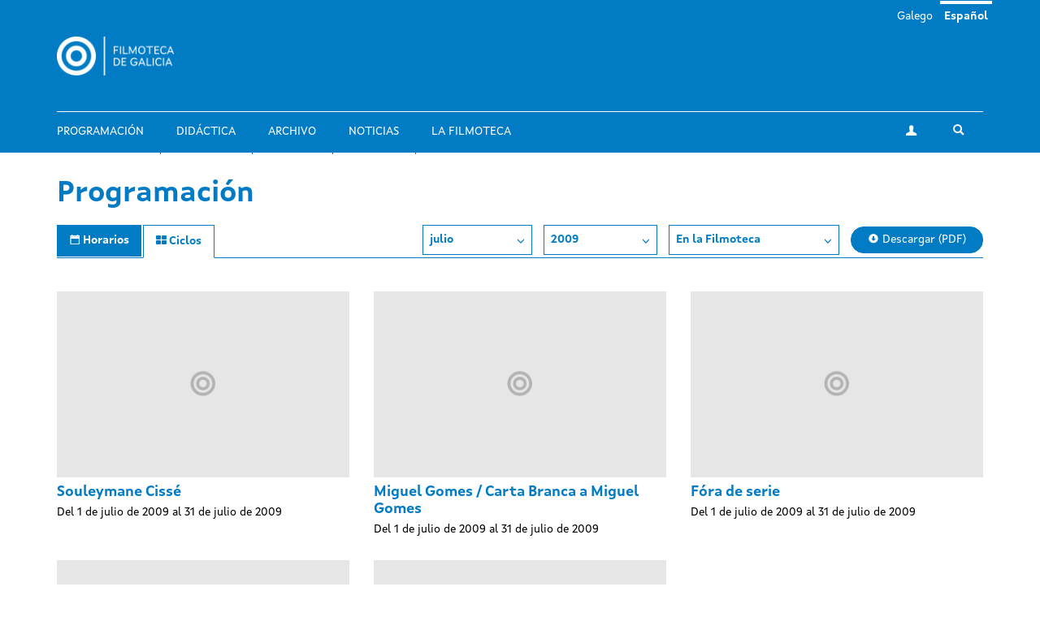

--- FILE ---
content_type: text/html; charset=utf-8
request_url: https://filmotecadegalicia.xunta.gal/es/programacion/ciclos/banda-%3c/body%3e%3c/html%3e?year=2009&month=7&center=cgai
body_size: 5830
content:
<!DOCTYPE html>
<html lang="es" dir="ltr"
  xmlns:og="https://ogp.me/ns#">
<head>
  <link rel="profile" href="http://www.w3.org/1999/xhtml/vocab" />
  <meta name="viewport" content="width=device-width, initial-scale=1.0">
  <meta http-equiv="Content-Type" content="text/html; charset=utf-8" />
<link rel="shortcut icon" href="https://filmotecadegalicia.xunta.gal/sites/w_pcgai/themes/cgai/favicon.ico" type="image/vnd.microsoft.icon" />
<meta content="#007bc4" name="theme-color" />
<meta name="generator" content="Drupal 7 (https://www.drupal.org)" />
<link rel="canonical" href="https://filmotecadegalicia.xunta.gal/es/programacion/ciclos/banda-%3C/body%3E%3C/html%3E" />
<link rel="shortlink" href="https://filmotecadegalicia.xunta.gal/es/programacion/ciclos/banda-%3C/body%3E%3C/html%3E" />
<meta property="og:site_name" content="Filmoteca de Galicia" />
<meta property="og:type" content="article" />
<meta property="og:url" content="https://filmotecadegalicia.xunta.gal/es/programacion/ciclos/banda-%3C/body%3E%3C/html%3E" />
<meta property="og:title" content="Ciclos" />
<meta name="dcterms.title" content="Ciclos" />
<meta name="dcterms.type" content="Text" />
<meta name="dcterms.format" content="text/html" />
<meta name="dcterms.identifier" content="https://filmotecadegalicia.xunta.gal/es/programacion/ciclos/banda-%3C/body%3E%3C/html%3E" />
  <title>Ciclos | Filmoteca de Galicia</title>
  <link type="text/css" rel="stylesheet" href="https://filmotecadegalicia.xunta.gal/sites/w_pcgai/files/css/css_lQaZfjVpwP_oGNqdtWCSpJT1EMqXdMiU84ekLLxQnc4.css" media="all" />
<link type="text/css" rel="stylesheet" href="https://filmotecadegalicia.xunta.gal/sites/w_pcgai/files/css/css_oO0iBI7lY92TMVc_Yz3XprjsodDG9yMAHnHcKZncYE8.css" media="all" />
<link type="text/css" rel="stylesheet" href="https://filmotecadegalicia.xunta.gal/sites/w_pcgai/files/css/css_GIYqnQwd6SvilCWWr-Jgi69115yoFrPABQalJ8Tf5o8.css" media="all" />

<!--[if lte IE 9]>
<link type="text/css" rel="stylesheet" href="https://filmotecadegalicia.xunta.gal/sites/w_pcgai/files/css/css_ImwRxy1lxopxoBEEy7kxR3zonHI9n-ue85JAl2xPBWI.css" media="all" />
<![endif]-->
<link type="text/css" rel="stylesheet" href="https://filmotecadegalicia.xunta.gal/sites/w_pcgai/files/css/css_usA0nC0PDeZyG4mwc1dWqi6MlT1Aaea0LYlhkJeUVEw.css" media="all" />
  <script src="https://filmotecadegalicia.xunta.gal/sites/w_pcgai/files/js/js_xXXlCzxGJGu56t7d4O7pBXhw0UYdXOds7Y-fDzZj7Uc.js"></script>
<script src="https://filmotecadegalicia.xunta.gal/sites/w_pcgai/files/js/js_s5koNMBdK4BqfHyHNPWCXIL2zD0jFcPyejDZsryApj0.js"></script>
<script>document.createElement( "picture" );</script>
<script src="https://filmotecadegalicia.xunta.gal/sites/w_pcgai/files/js/js_WopyR6NABr2ZpPKMJWZVr0tKwpNYsc0U-QH-9jDNkRc.js"></script>
<script>(function(i,s,o,g,r,a,m){i["GoogleAnalyticsObject"]=r;i[r]=i[r]||function(){(i[r].q=i[r].q||[]).push(arguments)},i[r].l=1*new Date();a=s.createElement(o),m=s.getElementsByTagName(o)[0];a.async=1;a.src=g;m.parentNode.insertBefore(a,m)})(window,document,"script","https://www.google-analytics.com/analytics.js","ga");ga("create", "UA-48436752-10", {"cookieDomain":"auto"});ga("set", "anonymizeIp", true);ga("send", "pageview");</script>
<script src="https://filmotecadegalicia.xunta.gal/sites/w_pcgai/files/js/js_Xg7CwizaObLn0zBOskWaQKuRU0uXogxxoHbwTX9LRoU.js"></script>
<script>jQuery.extend(Drupal.settings, {"basePath":"\/","pathPrefix":"es\/","setHasJsCookie":0,"ajaxPageState":{"theme":"cgai","theme_token":"ng9sCJfbfaiNFGXmIuxv4rfpTl8ZBlbP_p742qnSS6w","js":{"sites\/w_pcgai\/modules\/contrib\/picture\/picturefill2\/picturefill.min.js":1,"sites\/w_pcgai\/modules\/contrib\/picture\/picture.min.js":1,"sites\/all\/themes\/contrib\/bootstrap\/js\/bootstrap.js":1,"https:\/\/filmotecadegalicia.xunta.gal\/sites\/w_pcgai\/files\/google_tag\/contedor_principal\/google_tag.script.js":1,"sites\/all\/modules\/contrib\/jquery_update\/replace\/jquery\/1.10\/jquery.min.js":1,"misc\/jquery-extend-3.4.0.js":1,"misc\/jquery-html-prefilter-3.5.0-backport.js":1,"misc\/jquery.once.js":1,"misc\/drupal.js":1,"0":1,"public:\/\/languages\/es_wEnMu2g-XOH4SfBkKLUrG4W_05W7HmjaMFwH0RnvAFQ.js":1,"sites\/w_pcgai\/modules\/contrib\/custom_search\/js\/custom_search.js":1,"sites\/all\/modules\/contrib\/google_analytics\/googleanalytics.js":1,"1":1,"sites\/w_pcgai\/themes\/cgai\/build\/main.js":1},"css":{"modules\/system\/system.base.css":1,"sites\/w_pcgai\/modules\/contrib\/date\/date_api\/date.css":1,"sites\/w_pcgai\/modules\/contrib\/date\/date_popup\/themes\/datepicker.1.7.css":1,"modules\/field\/theme\/field.css":1,"sites\/w_pcgai\/modules\/contrib\/logintoboggan\/logintoboggan.css":1,"modules\/node\/node.css":1,"sites\/w_pcgai\/modules\/contrib\/picture\/picture_wysiwyg.css":1,"sites\/all\/modules\/contrib\/views\/css\/views.css":1,"sites\/all\/modules\/contrib\/ckeditor\/css\/ckeditor.css":1,"sites\/all\/modules\/contrib\/ctools\/css\/ctools.css":1,"modules\/locale\/locale.css":1,"sites\/w_pcgai\/modules\/contrib\/custom_search\/custom_search.css":1,"sites\/w_pcgai\/files\/css\/follow.css":1,"sites\/w_pcgai\/themes\/cgai\/build\/app-ie.css":1,"sites\/w_pcgai\/themes\/cgai\/build\/fonts\/merriweather.css":1,"sites\/w_pcgai\/themes\/cgai\/build\/fonts\/montserrat.css":1,"sites\/w_pcgai\/themes\/cgai\/build\/fonts\/opensans.css":1,"sites\/w_pcgai\/themes\/cgai\/build\/fonts\/xuntasans.css":1,"sites\/w_pcgai\/themes\/cgai\/build\/app.css":1}},"contact":{"marker_image":"\/sites\/w_pcgai\/themes\/cgai\/assets\/img\/marker.png","marker_location":{"lat":"43.3678223","lng":"-8.4069563","zoom":"13"}},"custom_search":{"form_target":"_self","solr":0},"better_exposed_filters":{"views":{"filmseries":{"displays":{"page":{"filters":[]}}}}},"googleanalytics":{"trackOutbound":1,"trackMailto":1,"trackDownload":1,"trackDownloadExtensions":"7z|aac|arc|arj|asf|asx|avi|bin|csv|doc(x|m)?|dot(x|m)?|exe|flv|gif|gz|gzip|hqx|jar|jpe?g|js|mp(2|3|4|e?g)|mov(ie)?|msi|msp|pdf|phps|png|ppt(x|m)?|pot(x|m)?|pps(x|m)?|ppam|sld(x|m)?|thmx|qtm?|ra(m|r)?|sea|sit|tar|tgz|torrent|txt|wav|wma|wmv|wpd|xls(x|m|b)?|xlt(x|m)|xlam|xml|z|zip"},"urlIsAjaxTrusted":{"\/es\/programacion\/ciclos\/banda-%3C\/body%3E%3C\/html%3E?year=2009\u0026month=7\u0026center=cgai":true},"bootstrap":{"anchorsFix":"0","anchorsSmoothScrolling":"0","formHasError":1,"popoverEnabled":0,"popoverOptions":{"animation":1,"html":0,"placement":"right","selector":"","trigger":"click","triggerAutoclose":1,"title":"","content":"","delay":0,"container":"body"},"tooltipEnabled":0,"tooltipOptions":{"animation":1,"html":0,"placement":"auto left","selector":"","trigger":"hover focus","delay":0,"container":"body"}}});</script>
</head>
<body class="html not-front not-logged-in no-sidebars page-programacion page-programacion-ciclos page-programacion-ciclos-banda- page-programacion-ciclos-banda--body page-programacion-ciclos-banda--body-html i18n-es">
  <div class="region region-page-top">
    <noscript aria-hidden="true"><iframe src="https://www.googletagmanager.com/ns.html?id=GTM-PR8H5D3" height="0" width="0" style="display:none;visibility:hidden"></iframe></noscript>
  </div>
<header class="navbar navbar-default">
  <a class="sr-only sr-only-focusable skip-to-content" href="#main-content">Pasar al contenido principal</a>
  <div class="container">
    <div class="navbar-header">
      <button type="button" class="navbar-toggle collapsed" data-toggle="collapse" data-target="#navbar-collapse" aria-expanded="false">
        <span class="sr-only">Toggle navigation</span>
        <span class="icon-bar"></span>
        <span class="icon-bar"></span>
        <span class="icon-bar"></span>
      </button>

      <div class="navbar-brand">
        <a href="/es">
                      <img src="https://filmotecadegalicia.xunta.gal/sites/w_pcgai/files/logos/filmoteca_de_galicia_branco_xs.png" alt="Inicio" class="logo-xs">
                                <img src="https://filmotecadegalicia.xunta.gal/sites/w_pcgai/files/logos/filmoteca_de_galicia_branco.png" alt="Inicio" class="logo-lg">
                  </a>
      </div>
    </div>

    <div class="collapse navbar-collapse" id="navbar-collapse">
      <nav class="nav navbar-nav">
        <ul class="nav navbar-nav navbar-main"><li><a href="/es/programacion">Programación</a></li>
<li><a href="/es/didactica">Didáctica</a></li>
<li><a href="/es/archivo">Archivo</a></li>
<li><a href="/es/novas" title="">Noticias</a></li>
<li><a href="/es/filmoteca-de-galicia">La Filmoteca</a></li>
</ul><span class="navbar-nav-actions"><a href="/es/user" class="btn btn-default btn-profile"><span class="icon-icon-user" aria-hidden="true"></span><span class="sr-only">Mi cuenta</span></a><span class="navbar-lang"><a href="/gl/programacion/ciclos/banda-%3C/body%3E%3C/html%3E" class="btn btn-link" lang="gl">Galego</a>&nbsp;<a href="/es/programacion/ciclos/banda-%3C/body%3E%3C/html%3E" class="btn btn-link active" lang="es">Español</a>&nbsp;</span><button type="button" class="btn btn-link navbar-toggle-search" data-toggle="collapse" data-target="#navbar-search-form" aria-expanded="false">
  <span class="icon-icon-search" aria-hidden="true"></span>
  <span class="sr-only">Toggle search</span>
</button>
<div class="navbar-search-form collapse" id="navbar-search-form">
  <form class="search-form form-search content-search input-group" role="search" action="/es/programacion/ciclos/banda-%3C/body%3E%3C/html%3E?year=2009&amp;month=7&amp;center=cgai" method="post" id="search-block-form" accept-charset="UTF-8"><input type="hidden" name="form_id" value="search_block_form" />
<input type="hidden" name="form_build_id" value="form-PxnyvsJ2j7uwpdW7b68oUFE-8sKjrYx-GsQz1sZboIg" />

  <label class="sr-only" for="search_block_form">Buscar</label>
  <input type="text" name="search_block_form" class="form-control" placeholder="Buscar" id="search_block_form">
  <span class="input-group-btn">
    <button class="btn btn-primary search-form-submit" type="submit">
      <span class="icon-icon-search" aria-hidden="true"></span>
      <span class="sr-only">Buscar</span>
    </button>
  </span>



</form></div>
</span>      </nav>
    </div>
  </div>
</header>


  
<main id="main-content">
  <div class="container">
  <section class="page-schedule">
    <h1 class="page-schedule-title">Programación</h1>
    <ul class="nav nav-tabs nav-tabs-primary">
      <li>
        <a href="/es/programacion">
          <span class="icon-icon-calendar" aria-hidden="true"></span>
          <span class="hidden-xs">Horarios</span>
        </a>
      </li>
      <li class="active">
        <a href="/es/programacion/ciclos">
          <span class="icon-icon-th" aria-hidden="true"></span>
          <span class="hidden-xs">Ciclos</span>
        </a>
      </li>
    </ul>


    <div class="page-schedule-container">
      <div class="page-schedule-filters">
        <span class="dropdown">
          <button class="btn btn-default dropdown-toggle" type="button" id="month-dropdown" data-toggle="dropdown" aria-haspopup="true" aria-expanded="true">
           julio            <span class="icon-icon-chevron-down" aria-hidden="true"></span>
          </button>
          <ul class="dropdown-menu" aria-labelledby="month-dropdown">
                          <li>
              <a href="/es/programacion/ciclos/banda-%3C/body%3E%3C/html%3E?year=2009&month=1&center=cgai">enero</a>
            </li>
                          <li>
              <a href="/es/programacion/ciclos/banda-%3C/body%3E%3C/html%3E?year=2009&month=2&center=cgai">febrero</a>
            </li>
                          <li>
              <a href="/es/programacion/ciclos/banda-%3C/body%3E%3C/html%3E?year=2009&month=3&center=cgai">marzo</a>
            </li>
                          <li>
              <a href="/es/programacion/ciclos/banda-%3C/body%3E%3C/html%3E?year=2009&month=4&center=cgai">abril</a>
            </li>
                          <li>
              <a href="/es/programacion/ciclos/banda-%3C/body%3E%3C/html%3E?year=2009&month=5&center=cgai">mayo</a>
            </li>
                          <li>
              <a href="/es/programacion/ciclos/banda-%3C/body%3E%3C/html%3E?year=2009&month=6&center=cgai">junio</a>
            </li>
                          <li>
              <a href="/es/programacion/ciclos/banda-%3C/body%3E%3C/html%3E?year=2009&month=7&center=cgai">julio</a>
            </li>
                          <li>
              <a href="/es/programacion/ciclos/banda-%3C/body%3E%3C/html%3E?year=2009&month=8&center=cgai">agosto</a>
            </li>
                          <li>
              <a href="/es/programacion/ciclos/banda-%3C/body%3E%3C/html%3E?year=2009&month=9&center=cgai">septiembre</a>
            </li>
                          <li>
              <a href="/es/programacion/ciclos/banda-%3C/body%3E%3C/html%3E?year=2009&month=10&center=cgai">octubre</a>
            </li>
                          <li>
              <a href="/es/programacion/ciclos/banda-%3C/body%3E%3C/html%3E?year=2009&month=11&center=cgai">noviembre</a>
            </li>
                          <li>
              <a href="/es/programacion/ciclos/banda-%3C/body%3E%3C/html%3E?year=2009&month=12&center=cgai">diciembre</a>
            </li>
                      </ul>
        </span>

        <span class="dropdown">
          <button class="btn btn-default dropdown-toggle" type="button" id="year-dropdown" data-toggle="dropdown" aria-haspopup="true" aria-expanded="true">
            2009            <span class="icon-icon-chevron-down" aria-hidden="true"></span>
          </button>
          <ul class="dropdown-menu" aria-labelledby="year-dropdown">
                          <li>
                <a href="/es/programacion/ciclos/banda-%3C/body%3E%3C/html%3E?year=2026&month=7&center=cgai">2026</a>
              </li>
                          <li>
                <a href="/es/programacion/ciclos/banda-%3C/body%3E%3C/html%3E?year=2025&month=7&center=cgai">2025</a>
              </li>
                          <li>
                <a href="/es/programacion/ciclos/banda-%3C/body%3E%3C/html%3E?year=2024&month=7&center=cgai">2024</a>
              </li>
                          <li>
                <a href="/es/programacion/ciclos/banda-%3C/body%3E%3C/html%3E?year=2023&month=7&center=cgai">2023</a>
              </li>
                          <li>
                <a href="/es/programacion/ciclos/banda-%3C/body%3E%3C/html%3E?year=2022&month=7&center=cgai">2022</a>
              </li>
                          <li>
                <a href="/es/programacion/ciclos/banda-%3C/body%3E%3C/html%3E?year=2021&month=7&center=cgai">2021</a>
              </li>
                          <li>
                <a href="/es/programacion/ciclos/banda-%3C/body%3E%3C/html%3E?year=2020&month=7&center=cgai">2020</a>
              </li>
                          <li>
                <a href="/es/programacion/ciclos/banda-%3C/body%3E%3C/html%3E?year=2019&month=7&center=cgai">2019</a>
              </li>
                          <li>
                <a href="/es/programacion/ciclos/banda-%3C/body%3E%3C/html%3E?year=2018&month=7&center=cgai">2018</a>
              </li>
                          <li>
                <a href="/es/programacion/ciclos/banda-%3C/body%3E%3C/html%3E?year=2017&month=7&center=cgai">2017</a>
              </li>
                          <li>
                <a href="/es/programacion/ciclos/banda-%3C/body%3E%3C/html%3E?year=2016&month=7&center=cgai">2016</a>
              </li>
                          <li>
                <a href="/es/programacion/ciclos/banda-%3C/body%3E%3C/html%3E?year=2015&month=7&center=cgai">2015</a>
              </li>
                          <li>
                <a href="/es/programacion/ciclos/banda-%3C/body%3E%3C/html%3E?year=2014&month=7&center=cgai">2014</a>
              </li>
                          <li>
                <a href="/es/programacion/ciclos/banda-%3C/body%3E%3C/html%3E?year=2013&month=7&center=cgai">2013</a>
              </li>
                          <li>
                <a href="/es/programacion/ciclos/banda-%3C/body%3E%3C/html%3E?year=2012&month=7&center=cgai">2012</a>
              </li>
                          <li>
                <a href="/es/programacion/ciclos/banda-%3C/body%3E%3C/html%3E?year=2011&month=7&center=cgai">2011</a>
              </li>
                          <li>
                <a href="/es/programacion/ciclos/banda-%3C/body%3E%3C/html%3E?year=2010&month=7&center=cgai">2010</a>
              </li>
                          <li>
                <a href="/es/programacion/ciclos/banda-%3C/body%3E%3C/html%3E?year=2009&month=7&center=cgai">2009</a>
              </li>
                          <li>
                <a href="/es/programacion/ciclos/banda-%3C/body%3E%3C/html%3E?year=2008&month=7&center=cgai">2008</a>
              </li>
                          <li>
                <a href="/es/programacion/ciclos/banda-%3C/body%3E%3C/html%3E?year=2007&month=7&center=cgai">2007</a>
              </li>
                          <li>
                <a href="/es/programacion/ciclos/banda-%3C/body%3E%3C/html%3E?year=2006&month=7&center=cgai">2006</a>
              </li>
                          <li>
                <a href="/es/programacion/ciclos/banda-%3C/body%3E%3C/html%3E?year=2005&month=7&center=cgai">2005</a>
              </li>
                          <li>
                <a href="/es/programacion/ciclos/banda-%3C/body%3E%3C/html%3E?year=2004&month=7&center=cgai">2004</a>
              </li>
                          <li>
                <a href="/es/programacion/ciclos/banda-%3C/body%3E%3C/html%3E?year=2003&month=7&center=cgai">2003</a>
              </li>
                          <li>
                <a href="/es/programacion/ciclos/banda-%3C/body%3E%3C/html%3E?year=2002&month=7&center=cgai">2002</a>
              </li>
                          <li>
                <a href="/es/programacion/ciclos/banda-%3C/body%3E%3C/html%3E?year=2001&month=7&center=cgai">2001</a>
              </li>
                          <li>
                <a href="/es/programacion/ciclos/banda-%3C/body%3E%3C/html%3E?year=2000&month=7&center=cgai">2000</a>
              </li>
                          <li>
                <a href="/es/programacion/ciclos/banda-%3C/body%3E%3C/html%3E?year=1999&month=7&center=cgai">1999</a>
              </li>
                          <li>
                <a href="/es/programacion/ciclos/banda-%3C/body%3E%3C/html%3E?year=1998&month=7&center=cgai">1998</a>
              </li>
                          <li>
                <a href="/es/programacion/ciclos/banda-%3C/body%3E%3C/html%3E?year=1997&month=7&center=cgai">1997</a>
              </li>
                          <li>
                <a href="/es/programacion/ciclos/banda-%3C/body%3E%3C/html%3E?year=1996&month=7&center=cgai">1996</a>
              </li>
                          <li>
                <a href="/es/programacion/ciclos/banda-%3C/body%3E%3C/html%3E?year=1995&month=7&center=cgai">1995</a>
              </li>
                          <li>
                <a href="/es/programacion/ciclos/banda-%3C/body%3E%3C/html%3E?year=1994&month=7&center=cgai">1994</a>
              </li>
                          <li>
                <a href="/es/programacion/ciclos/banda-%3C/body%3E%3C/html%3E?year=1993&month=7&center=cgai">1993</a>
              </li>
                          <li>
                <a href="/es/programacion/ciclos/banda-%3C/body%3E%3C/html%3E?year=1992&month=7&center=cgai">1992</a>
              </li>
                          <li>
                <a href="/es/programacion/ciclos/banda-%3C/body%3E%3C/html%3E?year=1991&month=7&center=cgai">1991</a>
              </li>
                      </ul>
        </span>

        <span class="dropdown">
          <button class="btn btn-default dropdown-toggle" type="button" id="center-dropdown" data-toggle="dropdown" aria-haspopup="true" aria-expanded="true">
             En la Filmoteca            <span class="icon-icon-chevron-down" aria-hidden="true"></span>
          </button>
          <ul class="dropdown-menu" aria-labelledby="center-dropdown">
                          <li>
                <a href="/es/programacion/ciclos/banda-%3C/body%3E%3C/html%3E?year=2009&month=7&center=cgai">
                  En la Filmoteca                </a>
              </li>
                          <li>
                <a href="/es/programacion/ciclos/banda-%3C/body%3E%3C/html%3E?year=2009&month=7&center=other">
                  Otros espacios                </a>
              </li>
                      </ul>
        </span>

                  <a href="https://filmotecadegalicia.xunta.gal/sites/w_pcgai/files/299_fdg_xaneiro_2026_web.pdf" target="_blank" class="btn btn-primary btn-download">
            <span class="icon-icon-download" aria-hidden="true"></span>
            Descargar (PDF)          </a>
              </div>

              <div class="page-schedule-content">
          <div class="row">
      <div class="col-xs-12 col-sm-6 col-md-4 matchHeight views-row views-row-1 views-row-odd views-row-first">
      <article class="season">
  <a href="/es/programacion/ciclos/souleymane-cisse" class="season-media">
      <img class="img-responsive" src="https://filmotecadegalicia.xunta.gal/sites/w_pcgai/files/styles/large/public/default_images/ciclo_0.png?itok=jSCfwn-r" width="768" height="488" alt="Souleymane Cissé" />  </a>
  <div class="season-content matchHeightContent">
    <h2 class="season-title">
      <a href="/es/programacion/ciclos/souleymane-cisse">Souleymane Cissé</a>
    </h2>
          <div class="season-subtitle">
              Del 1 de julio de 2009 al 31 de julio de 2009        </div>
      </div>
</article>
    </div>
      <div class="col-xs-12 col-sm-6 col-md-4 matchHeight views-row views-row-2 views-row-even">
      <article class="season">
  <a href="/es/programacion/ciclos/miguel-gomes-carta-branca-miguel-gomes" class="season-media">
      <img class="img-responsive" src="https://filmotecadegalicia.xunta.gal/sites/w_pcgai/files/styles/large/public/default_images/ciclo_0.png?itok=jSCfwn-r" width="768" height="488" alt="Miguel Gomes / Carta Branca a Miguel Gomes" />  </a>
  <div class="season-content matchHeightContent">
    <h2 class="season-title">
      <a href="/es/programacion/ciclos/miguel-gomes-carta-branca-miguel-gomes">Miguel Gomes / Carta Branca a Miguel Gomes</a>
    </h2>
          <div class="season-subtitle">
              Del 1 de julio de 2009 al 31 de julio de 2009        </div>
      </div>
</article>
    </div>
      <div class="col-xs-12 col-sm-6 col-md-4 matchHeight views-row views-row-3 views-row-odd">
      <article class="season">
  <a href="/es/programacion/ciclos/fora-de-serie-17" class="season-media">
      <img class="img-responsive" src="https://filmotecadegalicia.xunta.gal/sites/w_pcgai/files/styles/large/public/default_images/ciclo_0.png?itok=jSCfwn-r" width="768" height="488" alt="Fóra de serie" />  </a>
  <div class="season-content matchHeightContent">
    <h2 class="season-title">
      <a href="/es/programacion/ciclos/fora-de-serie-17">Fóra de serie</a>
    </h2>
          <div class="season-subtitle">
              Del 1 de julio de 2009 al 31 de julio de 2009        </div>
      </div>
</article>
    </div>
      <div class="col-xs-12 col-sm-6 col-md-4 matchHeight views-row views-row-4 views-row-even">
      <article class="season">
  <a href="/es/programacion/ciclos/after-hours-13" class="season-media">
      <img class="img-responsive" src="https://filmotecadegalicia.xunta.gal/sites/w_pcgai/files/styles/large/public/default_images/ciclo_0.png?itok=jSCfwn-r" width="768" height="488" alt="After Hours" />  </a>
  <div class="season-content matchHeightContent">
    <h2 class="season-title">
      <a href="/es/programacion/ciclos/after-hours-13">After Hours</a>
    </h2>
          <div class="season-subtitle">
              Del 1 de julio de 2009 al 31 de julio de 2009        </div>
      </div>
</article>
    </div>
      <div class="col-xs-12 col-sm-6 col-md-4 matchHeight views-row views-row-5 views-row-odd views-row-last">
      <article class="season">
  <a href="/es/programacion/ciclos/homenaxe-jose-luis-sanchez-vazquez" class="season-media">
      <img class="img-responsive" src="https://filmotecadegalicia.xunta.gal/sites/w_pcgai/files/styles/large/public/default_images/ciclo_0.png?itok=jSCfwn-r" width="768" height="488" alt="Homenaxe a José Luis Sánchez Vázquez" />  </a>
  <div class="season-content matchHeightContent">
    <h2 class="season-title">
      <a href="/es/programacion/ciclos/homenaxe-jose-luis-sanchez-vazquez">Homenaxe a José Luis Sánchez Vázquez</a>
    </h2>
          <div class="season-subtitle">
              Del 1 de julio de 2009 al 31 de julio de 2009        </div>
      </div>
</article>
    </div>
  </div>
        </div>
          </div>
  </section>
</div>

  </main>

<footer class="footer">
  <div class="container">
    <div class="wrapper">
      
      <div class="footer-contact">
          <div class="region region-footer-third">
    <section id="block-block-1"
         class="block-custom-contacto block block-block clearfix">

        <div class="block-content">
    <p><strong>Filmoteca de Galicia</strong><br />
Rúa Durán Loriga, 10 baixo<br />
15003 A Coruña<br /><a href="tel:+34 881 881 260">+34 881 881 260</a><br /><a href="mailto:filmotecadegalicia@xunta.gal">filmotecadegalicia@xunta.gal</a></p>
  </div>
</section>
<section id="block-menu-menu-footer-newsletter"
         class="block-menu-menu-footer-newsletter block block-menu clearfix">

        <div class="block-content">
    <ul class="nav-items"><li><a href="/es/boletin-de-novedades" title="">Boletín de novedades</a></li>
</ul>  </div>
</section>
<section id="block-cgai-blocks-follow"
         class="block-cgai_blocks-follow block block-cgai-blocks clearfix">

        <div class="block-content">
    <ul class="social-links"><li><a href="https://www.facebook.com/filmotecadegalicia/" class="btn btn-default btn-circular"><span class="icon-icon-facebook" aria-hidden="true"></span><span class="sr-only">facebook</span></a><li><a href="https://www.instagram.com/filmoteca_galicia/" class="btn btn-default btn-circular"><span class="icon-icon-instagram" aria-hidden="true"></span><span class="sr-only">instagram</span></a><li><a href="https://twitter.com/filmotecagal" class="btn btn-default btn-circular"><span class="icon-icon-twitter" aria-hidden="true"></span><span class="sr-only">twitter</span></a><li><a href="https://vimeo.com/cgai" class="btn btn-default btn-circular"><span class="icon-icon-vimeo" aria-hidden="true"></span><span class="sr-only">vimeo</span></a></ul>  </div>
</section>
  </div>
      </div>

      <div class="footer-menu">
          <div class="region region-footer-fourth">
    <div class="footer-nav">
  <ul class="nav-items"><li><a href="/es/programacion" title="">Programación</a></li>
<li><a href="/es/didactica" title="">Didáctica</a></li>
<li><a href="/es/node/30" title="">Archivo</a></li>
<li><a href="/es/novas" title="">Noticias</a></li>
<li><a href="/es/biblioteca" title="">Biblioteca</a></li>
<li><a href="/es/publicacions" title="">Publicaciones</a></li>
<li><a href="/es/exposicions" title="">Exposiciones</a></li>
<li><a href="/es/cursos" title="">Cursos y seminarios</a></li>
<li><a href="/es/prestamo" title="">Préstamo</a></li>
<li><a href="/es/filmoteca-de-galicia" title="">Sobre la Filmoteca</a></li>
<li><a href="/es/horario">Horarios e prezos</a></li>
</ul></div>
  </div>
      </div>

          </div>
  </div>

  <div class="institution-footer">
    <div class="container">
      <div class="wrapper">
        <div class="institution-footer-left">
                      <a href="https://www.xunta.gal/portada" class="logo-primary">
              <img class="img-responsive" src="https://filmotecadegalicia.xunta.gal/sites/w_pcgai/files/logos/marca-negativo.svg" alt="Xunta de Galicia" />
            </a>
                  </div>
        <div class="institution-footer-menu">
            <div class="region region-footer-first">
    <section id="block-block-2"
         class="block-custom-footer-license block block-block clearfix">

        <div class="block-content">
    <p>cc Xunta de Galicia. Información mantida e publicada na internet pola Filmoteca de Galicia.</p>
  </div>
</section>
<section id="block-menu-menu-footer-legal"
         class="block-menu-menu-footer-legal block block-menu clearfix">

        <div class="block-content">
    <ul class="nav-items"><li><a href="https://www.xunta.gal/sistemaintegrado-de-atencion-a-cidadania" title="">Atención a la ciudadanía</a></li>
<li><a href="/es/declaracion-de-accesibilidad" title="">Accesibilidad</a></li>
<li><a href="/es/aviso-legal" title="">Aviso legal</a></li>
<li><a href="/es/mapa-del-portal" title="">Mapa del portal</a></li>
</ul>  </div>
</section>
  </div>
        </div>
      </div>
    </div>
  </div>
</footer>
<script src="https://filmotecadegalicia.xunta.gal/sites/w_pcgai/files/js/js_7Ukqb3ierdBEL0eowfOKzTkNu-Le97OPm-UqTS5NENU.js"></script>
<script src="https://filmotecadegalicia.xunta.gal/sites/w_pcgai/files/js/js_MRdvkC2u4oGsp5wVxBG1pGV5NrCPW3mssHxIn6G9tGE.js"></script>
</body>
</html>
